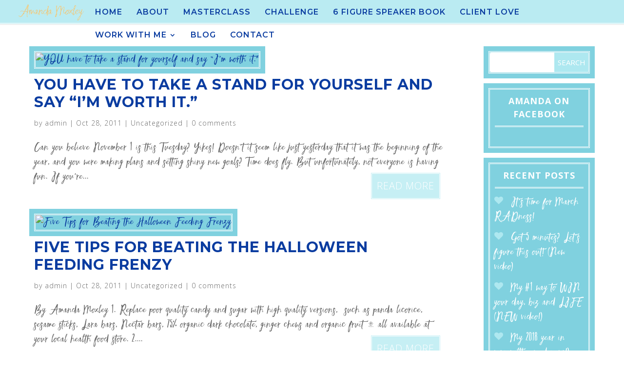

--- FILE ---
content_type: text/html; charset=UTF-8
request_url: https://amandamoxley.com/2011/10/
body_size: 8236
content:
<!DOCTYPE html>
<!--[if IE 6]>
<html id="ie6" lang="en">
<![endif]-->
<!--[if IE 7]>
<html id="ie7" lang="en">
<![endif]-->
<!--[if IE 8]>
<html id="ie8" lang="en">
<![endif]-->
<!--[if !(IE 6) | !(IE 7) | !(IE 8)  ]><!-->
<html lang="en">
<!--<![endif]-->
<head>
	<meta charset="UTF-8" />
			
	<meta http-equiv="X-UA-Compatible" content="IE=edge">
	<link rel="pingback" href="https://amandamoxley.com/xmlrpc.php" />

		<!--[if lt IE 9]>
	<script src="https://amandamoxley.com/wp-content/themes/Divi/js/html5.js" type="text/javascript"></script>
	<![endif]-->

	<script type="text/javascript">
		document.documentElement.className = 'js';
	</script>

	<script>var et_site_url='https://amandamoxley.com';var et_post_id='0';function et_core_page_resource_fallback(a,b){"undefined"===typeof b&&(b=a.sheet.cssRules&&0===a.sheet.cssRules.length);b&&(a.onerror=null,a.onload=null,a.href?a.href=et_site_url+"/?et_core_page_resource="+a.id+et_post_id:a.src&&(a.src=et_site_url+"/?et_core_page_resource="+a.id+et_post_id))}
</script><title>Archives | Amanda Moxley</title>
<meta name='robots' content='max-image-preview:large' />
<link rel='dns-prefetch' href='//app.clickfunnels.com' />
<link rel='dns-prefetch' href='//fonts.googleapis.com' />
<link rel='dns-prefetch' href='//s.w.org' />
<link rel="alternate" type="application/rss+xml" title="Amanda Moxley &raquo; Feed" href="https://amandamoxley.com/feed/" />
<link rel="alternate" type="application/rss+xml" title="Amanda Moxley &raquo; Comments Feed" href="https://amandamoxley.com/comments/feed/" />
		<script type="text/javascript">
			window._wpemojiSettings = {"baseUrl":"https:\/\/s.w.org\/images\/core\/emoji\/13.1.0\/72x72\/","ext":".png","svgUrl":"https:\/\/s.w.org\/images\/core\/emoji\/13.1.0\/svg\/","svgExt":".svg","source":{"concatemoji":"https:\/\/amandamoxley.com\/wp-includes\/js\/wp-emoji-release.min.js?ver=5.8"}};
			!function(e,a,t){var n,r,o,i=a.createElement("canvas"),p=i.getContext&&i.getContext("2d");function s(e,t){var a=String.fromCharCode;p.clearRect(0,0,i.width,i.height),p.fillText(a.apply(this,e),0,0);e=i.toDataURL();return p.clearRect(0,0,i.width,i.height),p.fillText(a.apply(this,t),0,0),e===i.toDataURL()}function c(e){var t=a.createElement("script");t.src=e,t.defer=t.type="text/javascript",a.getElementsByTagName("head")[0].appendChild(t)}for(o=Array("flag","emoji"),t.supports={everything:!0,everythingExceptFlag:!0},r=0;r<o.length;r++)t.supports[o[r]]=function(e){if(!p||!p.fillText)return!1;switch(p.textBaseline="top",p.font="600 32px Arial",e){case"flag":return s([127987,65039,8205,9895,65039],[127987,65039,8203,9895,65039])?!1:!s([55356,56826,55356,56819],[55356,56826,8203,55356,56819])&&!s([55356,57332,56128,56423,56128,56418,56128,56421,56128,56430,56128,56423,56128,56447],[55356,57332,8203,56128,56423,8203,56128,56418,8203,56128,56421,8203,56128,56430,8203,56128,56423,8203,56128,56447]);case"emoji":return!s([10084,65039,8205,55357,56613],[10084,65039,8203,55357,56613])}return!1}(o[r]),t.supports.everything=t.supports.everything&&t.supports[o[r]],"flag"!==o[r]&&(t.supports.everythingExceptFlag=t.supports.everythingExceptFlag&&t.supports[o[r]]);t.supports.everythingExceptFlag=t.supports.everythingExceptFlag&&!t.supports.flag,t.DOMReady=!1,t.readyCallback=function(){t.DOMReady=!0},t.supports.everything||(n=function(){t.readyCallback()},a.addEventListener?(a.addEventListener("DOMContentLoaded",n,!1),e.addEventListener("load",n,!1)):(e.attachEvent("onload",n),a.attachEvent("onreadystatechange",function(){"complete"===a.readyState&&t.readyCallback()})),(n=t.source||{}).concatemoji?c(n.concatemoji):n.wpemoji&&n.twemoji&&(c(n.twemoji),c(n.wpemoji)))}(window,document,window._wpemojiSettings);
		</script>
		<meta content="Versatile v.1.1" name="generator"/><style type="text/css">
img.wp-smiley,
img.emoji {
	display: inline !important;
	border: none !important;
	box-shadow: none !important;
	height: 1em !important;
	width: 1em !important;
	margin: 0 .07em !important;
	vertical-align: -0.1em !important;
	background: none !important;
	padding: 0 !important;
}
</style>
	<link rel='stylesheet' id='wp-block-library-css'  href='https://amandamoxley.com/wp-includes/css/dist/block-library/style.min.css?ver=5.8' type='text/css' media='all' />
<link rel='stylesheet' id='n10s-hover-css'  href='https://amandamoxley.com/wp-content/plugins/image-intense/styles/n10s-styles.css?ver=5.8' type='text/css' media='all' />
<link rel='stylesheet' id='LeadConnector-css'  href='https://amandamoxley.com/wp-content/plugins/leadconnector/public/css/lc-public.css?ver=1.7' type='text/css' media='all' />
<link rel='stylesheet' id='uaf_client_css-css'  href='https://amandamoxley.com/wp-content/uploads/useanyfont/uaf.css?ver=1677003965' type='text/css' media='all' />
<link rel='stylesheet' id='custom-article-cards-css'  href='https://amandamoxley.com/wp-content/plugins/assets/css/style.css?ver=20160602' type='text/css' media='all' />
<link rel='stylesheet' id='et_monarch-css-css'  href='https://amandamoxley.com/wp-content/plugins/monarch/css/style.css?ver=1.4.14' type='text/css' media='all' />
<link rel='stylesheet' id='et-gf-open-sans-css'  href='https://fonts.googleapis.com/css?family=Open+Sans%3A400%2C700&#038;ver=1.3.12' type='text/css' media='all' />
<link rel='stylesheet' id='parent-style-css'  href='https://amandamoxley.com/wp-content/themes/Divi/style.css?ver=5.8' type='text/css' media='all' />
<link rel='stylesheet' id='divi-style-css'  href='https://amandamoxley.com/wp-content/themes/versatile/style.css?ver=3.2' type='text/css' media='all' />
<link rel='stylesheet' id='dashicons-css'  href='https://amandamoxley.com/wp-includes/css/dashicons.min.css?ver=5.8' type='text/css' media='all' />
<script type='text/javascript' src='https://amandamoxley.com/wp-includes/js/jquery/jquery.min.js?ver=3.6.0' id='jquery-core-js'></script>
<script type='text/javascript' src='https://amandamoxley.com/wp-includes/js/jquery/jquery-migrate.min.js?ver=3.3.2' id='jquery-migrate-js'></script>
<link rel="https://api.w.org/" href="https://amandamoxley.com/wp-json/" /><link rel="EditURI" type="application/rsd+xml" title="RSD" href="https://amandamoxley.com/xmlrpc.php?rsd" />
<link rel="wlwmanifest" type="application/wlwmanifest+xml" href="https://amandamoxley.com/wp-includes/wlwmanifest.xml" /> 
<meta name="generator" content="WordPress 5.8" />
<!-- Facebook Pixel Code -->
<script>
!function(f,b,e,v,n,t,s)
{if(f.fbq)return;n=f.fbq=function(){n.callMethod?
n.callMethod.apply(n,arguments):n.queue.push(arguments)};
if(!f._fbq)f._fbq=n;n.push=n;n.loaded=!0;n.version='2.0';
n.queue=[];t=b.createElement(e);t.async=!0;
t.src=v;s=b.getElementsByTagName(e)[0];
s.parentNode.insertBefore(t,s)}(window, document,'script',
'https://connect.facebook.net/en_US/fbevents.js');
fbq('init', '322683299479333');
fbq('track', 'PageView');
</script>
<noscript><img height="1" width="1" style="display:none"
src="https://www.facebook.com/tr?id=322683299479333&ev=PageView&noscript=1"
/></noscript>
<!-- End Facebook Pixel Code --><link rel="preload" href="https://amandamoxley.com/wp-content/plugins/bloom/core/admin/fonts/modules.ttf" as="font" crossorigin="anonymous"><style type="text/css" id="et-social-custom-css">
				 
			</style><meta name="viewport" content="width=device-width, initial-scale=1.0, maximum-scale=1.0, user-scalable=0" /><script type="text/javascript">
(function($) {
$(document).ready(function() {

$('.et_pb_video_overlay').click(function() {
var iframe = $(this).prev('.et_pb_video_box').find('iframe'),
iframe_src = $(iframe).attr('src');
$(iframe).attr('src', iframe_src + '&autoplay=1');
});

});
})(jQuery);
</script>

<script src="https://use.typekit.net/nof2ctj.js"></script>
<script>try{Typekit.load({ async: true });}catch(e){}</script>

<link rel="icon" href="https://amandamoxley.com/wp-content/uploads/2016/11/cropped-AM-circle-logo-32x32.png" sizes="32x32" />
<link rel="icon" href="https://amandamoxley.com/wp-content/uploads/2016/11/cropped-AM-circle-logo-192x192.png" sizes="192x192" />
<link rel="apple-touch-icon" href="https://amandamoxley.com/wp-content/uploads/2016/11/cropped-AM-circle-logo-180x180.png" />
<meta name="msapplication-TileImage" content="https://amandamoxley.com/wp-content/uploads/2016/11/cropped-AM-circle-logo-270x270.png" />
<link rel="stylesheet" id="et-divi-customizer-global-cached-inline-styles" href="https://amandamoxley.com/wp-content/et-cache/global/et-divi-customizer-global-17670247494808.min.css" onerror="et_core_page_resource_fallback(this, true)" onload="et_core_page_resource_fallback(this)" />	
	<!--Font Awesome Integration-->
	<link href="//maxcdn.bootstrapcdn.com/font-awesome/4.2.0/css/font-awesome.min.css" rel="stylesheet">

</head>
<body class="archive date et_bloom et_monarch et_button_no_icon et_pb_button_helper_class et_fullwidth_nav et_fixed_nav et_show_nav et_cover_background et_pb_gutter osx et_pb_gutters3 et_primary_nav_dropdown_animation_fade et_secondary_nav_dropdown_animation_fade et_pb_footer_columns3 et_header_style_left et_right_sidebar et_divi_theme et_minified_js et_minified_css">
<div id="fb-root"></div>
<script>(function(d, s, id) {
  var js, fjs = d.getElementsByTagName(s)[0];
  if (d.getElementById(id)) return;
  js = d.createElement(s); js.id = id;
  js.src = "//connect.facebook.net/en_US/sdk.js#xfbml=1&version=v2.9&appId=1637876146515066";
  fjs.parentNode.insertBefore(js, fjs);
}(document, 'script', 'facebook-jssdk'));</script>
	<div id="page-container">

	
	
		<header id="main-header" data-height-onload="66">
			<div class="container clearfix et_menu_container">
							<div class="logo_container">
					<span class="logo_helper"></span>
					<a href="https://amandamoxley.com/">
						<img src="https://amandamoxley.com/wp-content/uploads/2016/04/amanda-moxley-signature-gold.png" alt="Amanda Moxley" id="logo" data-height-percentage="54" />
					</a>
				</div>
				<div id="et-top-navigation" data-height="66" data-fixed-height="40">
											<nav id="top-menu-nav">
						<ul id="top-menu" class="nav"><li id="menu-item-8349" class="menu-item menu-item-type-post_type menu-item-object-page menu-item-home menu-item-8349"><a href="https://amandamoxley.com/">Home</a></li>
<li id="menu-item-956" class="menu-item menu-item-type-post_type menu-item-object-page menu-item-956"><a href="https://amandamoxley.com/about/">About</a></li>
<li id="menu-item-9370" class="menu-item menu-item-type-custom menu-item-object-custom menu-item-9370"><a target="_blank" rel="noopener" href="https://pages.amandamoxley.com/registration-page">Masterclass</a></li>
<li id="menu-item-9369" class="menu-item menu-item-type-custom menu-item-object-custom menu-item-9369"><a target="_blank" rel="noopener" href="https://www.wealthinaweekendchallenge.com/sign-up">Challenge</a></li>
<li id="menu-item-9146" class="menu-item menu-item-type-custom menu-item-object-custom menu-item-9146"><a href="https://go.amandamoxleyspeaktosuccess.com/six-figure-speaker-sp">6 Figure Speaker BOOK</a></li>
<li id="menu-item-941" class="menu-item menu-item-type-post_type menu-item-object-page menu-item-941"><a href="https://amandamoxley.com/client-love/">Client Love</a></li>
<li id="menu-item-937" class="menu-item menu-item-type-custom menu-item-object-custom menu-item-has-children menu-item-937"><a>Work With Me</a>
<ul class="sub-menu">
	<li id="menu-item-9201" class="menu-item menu-item-type-post_type menu-item-object-page menu-item-9201"><a href="https://amandamoxley.com/courses/">Courses</a></li>
	<li id="menu-item-8995" class="menu-item menu-item-type-custom menu-item-object-custom menu-item-8995"><a href="https://go.amandamoxleyspeaktosuccess.com/opt-in">Speak Your Way to Success</a></li>
	<li id="menu-item-8888" class="menu-item menu-item-type-custom menu-item-object-custom menu-item-8888"><a href="http://www.amandamoxley.com/apply">Book A Call!</a></li>
	<li id="menu-item-7898" class="menu-item menu-item-type-post_type menu-item-object-page menu-item-7898"><a href="https://amandamoxley.com/free-gifts/">Free Gifts</a></li>
</ul>
</li>
<li id="menu-item-944" class="menu-item menu-item-type-post_type menu-item-object-page menu-item-944"><a href="https://amandamoxley.com/blog/">Blog</a></li>
<li id="menu-item-943" class="menu-item menu-item-type-post_type menu-item-object-page menu-item-943"><a href="https://amandamoxley.com/contact/">Contact</a></li>
</ul>						</nav>
					
					
					
					
					<div id="et_mobile_nav_menu">
				<div class="mobile_nav closed">
					<span class="select_page">Select Page</span>
					<span class="mobile_menu_bar mobile_menu_bar_toggle"></span>
				</div>
			</div>				</div> <!-- #et-top-navigation -->
			</div> <!-- .container -->
			<div class="et_search_outer">
				<div class="container et_search_form_container">
					<form role="search" method="get" class="et-search-form" action="https://amandamoxley.com/">
					<input type="search" class="et-search-field" placeholder="Search &hellip;" value="" name="s" title="Search for:" />					</form>
					<span class="et_close_search_field"></span>
				</div>
			</div>
		</header> <!-- #main-header -->

		<div id="et-main-area">
<div id="main-content">
<div class="container">
<div id="content-area" class="clearfix">
<div id="left-area">

<article id="post-2219" class="et_pb_post post-2219 post type-post status-publish format-standard hentry category-uncategorized">

<a href="https://amandamoxley.com/you-have-to-take-a-stand-for-yourself-and-say-im-worth-it/">
<img src="https://www.mcssl.com/content/118180/woman_happy_fall_b.jpg" alt='YOU have to take a stand for yourself and say &#8220;I&#8217;m worth it.&#8221;' width='1080' height='675' /></a>

<h2 class="entry-title"><a href="https://amandamoxley.com/you-have-to-take-a-stand-for-yourself-and-say-im-worth-it/">YOU have to take a stand for yourself and say &#8220;I&#8217;m worth it.&#8221;</a></h2>

<p class="post-meta"> by <span class="author vcard"><a href="https://amandamoxley.com/author/admin/" title="Posts by admin" rel="author">admin</a></span> | <span class="published">Oct 28, 2011</span> | <a href="https://amandamoxley.com/category/uncategorized/" rel="category tag">Uncategorized</a> | <span class="comments-number"><a href="https://amandamoxley.com/you-have-to-take-a-stand-for-yourself-and-say-im-worth-it/#respond">0 comments</a></span></p>Can you believe November 1 is this Tuesday? Yikes! Doesn&#8217;t it seem like just yesterday that it was the beginning of the year, and you were making plans and setting shiny new goals? Time does fly. But unfortunately, not everyone is having fun. If you&#8217;re...<a href="https://amandamoxley.com/you-have-to-take-a-stand-for-yourself-and-say-im-worth-it/" class="more-link" >read more</a>
</article> <!-- .et_pb_post -->

<article id="post-2215" class="et_pb_post post-2215 post type-post status-publish format-standard hentry category-uncategorized">

<a href="https://amandamoxley.com/five-tips-for-beating-the-halloween-feeding-frenzy/">
<img src="https://origin.ih.constantcontact.com/fs078/1101176126516/img/752.jpg" alt='Five Tips for Beating the Halloween Feeding Frenzy' width='1080' height='675' /></a>

<h2 class="entry-title"><a href="https://amandamoxley.com/five-tips-for-beating-the-halloween-feeding-frenzy/">Five Tips for Beating the Halloween Feeding Frenzy</a></h2>

<p class="post-meta"> by <span class="author vcard"><a href="https://amandamoxley.com/author/admin/" title="Posts by admin" rel="author">admin</a></span> | <span class="published">Oct 28, 2011</span> | <a href="https://amandamoxley.com/category/uncategorized/" rel="category tag">Uncategorized</a> | <span class="comments-number"><a href="https://amandamoxley.com/five-tips-for-beating-the-halloween-feeding-frenzy/#respond">0 comments</a></span></p>By Amanda Moxley 1. Replace poor quality candy and sugar with high quality versions,  such as panda licorice, sesame sticks, Lara bars, Nectar bars, 75% organic dark chocolate, ginger chews and organic fruit &#8211; all available at your local health food store. 2....<a href="https://amandamoxley.com/five-tips-for-beating-the-halloween-feeding-frenzy/" class="more-link" >read more</a>
</article> <!-- .et_pb_post -->

<article id="post-2210" class="et_pb_post post-2210 post type-post status-publish format-standard hentry category-uncategorized">

<a href="https://amandamoxley.com/it-has-to-be-all-about-you/">
<img src="https://origin.ih.constantcontact.com/fs078/1101176126516/img/833.jpg" alt='It has to be all about you!' width='1080' height='675' /></a>

<h2 class="entry-title"><a href="https://amandamoxley.com/it-has-to-be-all-about-you/">It has to be all about you!</a></h2>

<p class="post-meta"> by <span class="author vcard"><a href="https://amandamoxley.com/author/admin/" title="Posts by admin" rel="author">admin</a></span> | <span class="published">Oct 26, 2011</span> | <a href="https://amandamoxley.com/category/uncategorized/" rel="category tag">Uncategorized</a> | <span class="comments-number"><a href="https://amandamoxley.com/it-has-to-be-all-about-you/#respond">0 comments</a></span></p>Did you miss last night&#8217;s Move Beyond Your Body Barrier™ preview call? Get the recording here We covered: Why it&#8217;s really not all about you The ways we use our bodies as a big, fat excuse to sabotage our dreams What&#8217;s your biggest FEAR? How to stop...<a href="https://amandamoxley.com/it-has-to-be-all-about-you/" class="more-link" >read more</a>
</article> <!-- .et_pb_post -->

<article id="post-2205" class="et_pb_post post-2205 post type-post status-publish format-standard hentry category-uncategorized">

<a href="https://amandamoxley.com/what-are-you-really-afraid-of/">
<img src="https://origin.ih.constantcontact.com/fs078/1101176126516/img/831.jpg" alt='What are you REALLY afraid of?' width='1080' height='675' /></a>

<h2 class="entry-title"><a href="https://amandamoxley.com/what-are-you-really-afraid-of/">What are you REALLY afraid of?</a></h2>

<p class="post-meta"> by <span class="author vcard"><a href="https://amandamoxley.com/author/admin/" title="Posts by admin" rel="author">admin</a></span> | <span class="published">Oct 25, 2011</span> | <a href="https://amandamoxley.com/category/uncategorized/" rel="category tag">Uncategorized</a> | <span class="comments-number"><a href="https://amandamoxley.com/what-are-you-really-afraid-of/#respond">0 comments</a></span></p>And this Halloween season, if you&#8217;re like a lot of women I know, you are afraid. Very afraid. Not of little goblins in masks. Not of the swarms of candy leaping out of bags and bowls everywhere and latching directly onto your hips (though that much sugar IS...<a href="https://amandamoxley.com/what-are-you-really-afraid-of/" class="more-link" >read more</a>
</article> <!-- .et_pb_post -->

<article id="post-2196" class="et_pb_post post-2196 post type-post status-publish format-standard hentry category-uncategorized">

<a href="https://amandamoxley.com/this-juicy-fast-action-bonus-expires-tonight/">
<img src="https://www.mcssl.com/content/118180/sale_basket.jpg" alt='This Juicy Fast Action Bonus Expires tonight!' width='1080' height='675' /></a>

<h2 class="entry-title"><a href="https://amandamoxley.com/this-juicy-fast-action-bonus-expires-tonight/">This Juicy Fast Action Bonus Expires tonight!</a></h2>

<p class="post-meta"> by <span class="author vcard"><a href="https://amandamoxley.com/author/admin/" title="Posts by admin" rel="author">admin</a></span> | <span class="published">Oct 21, 2011</span> | <a href="https://amandamoxley.com/category/uncategorized/" rel="category tag">Uncategorized</a> | <span class="comments-number"><a href="https://amandamoxley.com/this-juicy-fast-action-bonus-expires-tonight/#respond">0 comments</a></span></p>Happy Friday to you! I’m here with a friendly reminder that the Body Barrier FAST ACTION Bonus expires tonight! When you register for the Move Beyond Your Body Barrier 5 month individualized coaching program today, Friday, October 21st you&#8217;ll receive an...<a href="https://amandamoxley.com/this-juicy-fast-action-bonus-expires-tonight/" class="more-link" >read more</a>
</article> <!-- .et_pb_post -->
<div class="pagination clearfix">
	<div class="alignleft"><a href="https://amandamoxley.com/2011/10/page/2/" >&laquo; Older Entries</a></div>
	<div class="alignright"></div>
</div></div> <!-- #left-area -->

	<div id="sidebar">
		<div id="search-2" class="et_pb_widget widget_search"><form role="search" method="get" id="searchform" class="searchform" action="https://amandamoxley.com/">
				<div>
					<label class="screen-reader-text" for="s">Search for:</label>
					<input type="text" value="" name="s" id="s" />
					<input type="submit" id="searchsubmit" value="Search" />
				</div>
			</form></div> <!-- end .et_pb_widget --><div id="text-3" class="et_pb_widget widget_text"><h4 class="widgettitle">Amanda on Facebook</h4>			<div class="textwidget"><div class="fb-page" data-href="https://www.facebook.com/healthandwealthcoach" data-tabs="timeline" data-small-header="false" data-adapt-container-width="true" data-hide-cover="false" data-show-facepile="true"><blockquote cite="https://www.facebook.com/healthandwealthcoach" class="fb-xfbml-parse-ignore"><a href="https://www.facebook.com/healthandwealthcoach">Amanda Moxley</a></blockquote></div></div>
		</div> <!-- end .et_pb_widget -->
		<div id="recent-posts-2" class="et_pb_widget widget_recent_entries">
		<h4 class="widgettitle">Recent Posts</h4>
		<ul>
											<li>
					<a href="https://amandamoxley.com/march_radness/">It&#8217;s time for March RADness!</a>
									</li>
											<li>
					<a href="https://amandamoxley.com/got-5-minutes-lets-figure-this-out-new-video/">Got 5 minutes? Let’s figure this out! (New video)</a>
									</li>
											<li>
					<a href="https://amandamoxley.com/my-1-way-to-win-your-day-biz-and-life-new-video/">My #1 way to WIN your day, biz and LIFE  (NEW video!)</a>
									</li>
											<li>
					<a href="https://amandamoxley.com/my-2018-year-in-review-the-good-news/">My 2018 year in review (the good news!)</a>
									</li>
											<li>
					<a href="https://amandamoxley.com/new-moxley-show-slay-your-2019-goals-in-4-steps/">New Moxley Show: SLAY your 2019 goals in 4 steps!</a>
									</li>
					</ul>

		</div> <!-- end .et_pb_widget --><div id="recent-comments-2" class="et_pb_widget widget_recent_comments"><h4 class="widgettitle">Recent Comments</h4><ul id="recentcomments"><li class="recentcomments"><span class="comment-author-link"><a href='http://www.ginavanluven.com' rel='external nofollow ugc' class='url'>Gina Van Luven</a></span> on <a href="https://amandamoxley.com/tony-robbins-gary-v-detailed-notes-for-you/#comment-694">Tony Robbins &#038; Gary Vaynerchuk detailed notes for YOU!</a></li></ul></div> <!-- end .et_pb_widget --><div id="archives-2" class="et_pb_widget widget_archive"><h4 class="widgettitle">Archives</h4>
			<ul>
					<li><a href='https://amandamoxley.com/2019/03/'>March 2019</a></li>
	<li><a href='https://amandamoxley.com/2019/01/'>January 2019</a></li>
	<li><a href='https://amandamoxley.com/2018/12/'>December 2018</a></li>
	<li><a href='https://amandamoxley.com/2018/11/'>November 2018</a></li>
	<li><a href='https://amandamoxley.com/2018/10/'>October 2018</a></li>
	<li><a href='https://amandamoxley.com/2018/08/'>August 2018</a></li>
	<li><a href='https://amandamoxley.com/2018/07/'>July 2018</a></li>
	<li><a href='https://amandamoxley.com/2018/06/'>June 2018</a></li>
	<li><a href='https://amandamoxley.com/2017/11/'>November 2017</a></li>
	<li><a href='https://amandamoxley.com/2017/09/'>September 2017</a></li>
	<li><a href='https://amandamoxley.com/2017/08/'>August 2017</a></li>
	<li><a href='https://amandamoxley.com/2017/07/'>July 2017</a></li>
	<li><a href='https://amandamoxley.com/2017/06/'>June 2017</a></li>
	<li><a href='https://amandamoxley.com/2017/05/'>May 2017</a></li>
	<li><a href='https://amandamoxley.com/2017/04/'>April 2017</a></li>
	<li><a href='https://amandamoxley.com/2017/03/'>March 2017</a></li>
	<li><a href='https://amandamoxley.com/2017/02/'>February 2017</a></li>
	<li><a href='https://amandamoxley.com/2017/01/'>January 2017</a></li>
	<li><a href='https://amandamoxley.com/2016/12/'>December 2016</a></li>
	<li><a href='https://amandamoxley.com/2016/11/'>November 2016</a></li>
	<li><a href='https://amandamoxley.com/2016/10/'>October 2016</a></li>
	<li><a href='https://amandamoxley.com/2016/09/'>September 2016</a></li>
	<li><a href='https://amandamoxley.com/2016/08/'>August 2016</a></li>
	<li><a href='https://amandamoxley.com/2016/07/'>July 2016</a></li>
	<li><a href='https://amandamoxley.com/2016/06/'>June 2016</a></li>
	<li><a href='https://amandamoxley.com/2016/05/'>May 2016</a></li>
	<li><a href='https://amandamoxley.com/2016/03/'>March 2016</a></li>
	<li><a href='https://amandamoxley.com/2016/02/'>February 2016</a></li>
	<li><a href='https://amandamoxley.com/2016/01/'>January 2016</a></li>
	<li><a href='https://amandamoxley.com/2015/12/'>December 2015</a></li>
	<li><a href='https://amandamoxley.com/2015/10/'>October 2015</a></li>
	<li><a href='https://amandamoxley.com/2015/09/'>September 2015</a></li>
	<li><a href='https://amandamoxley.com/2015/08/'>August 2015</a></li>
	<li><a href='https://amandamoxley.com/2015/07/'>July 2015</a></li>
	<li><a href='https://amandamoxley.com/2015/06/'>June 2015</a></li>
	<li><a href='https://amandamoxley.com/2015/05/'>May 2015</a></li>
	<li><a href='https://amandamoxley.com/2015/04/'>April 2015</a></li>
	<li><a href='https://amandamoxley.com/2015/03/'>March 2015</a></li>
	<li><a href='https://amandamoxley.com/2015/01/'>January 2015</a></li>
	<li><a href='https://amandamoxley.com/2014/12/'>December 2014</a></li>
	<li><a href='https://amandamoxley.com/2014/11/'>November 2014</a></li>
	<li><a href='https://amandamoxley.com/2014/10/'>October 2014</a></li>
	<li><a href='https://amandamoxley.com/2014/09/'>September 2014</a></li>
	<li><a href='https://amandamoxley.com/2014/08/'>August 2014</a></li>
	<li><a href='https://amandamoxley.com/2014/07/'>July 2014</a></li>
	<li><a href='https://amandamoxley.com/2014/06/'>June 2014</a></li>
	<li><a href='https://amandamoxley.com/2014/05/'>May 2014</a></li>
	<li><a href='https://amandamoxley.com/2014/04/'>April 2014</a></li>
	<li><a href='https://amandamoxley.com/2014/03/'>March 2014</a></li>
	<li><a href='https://amandamoxley.com/2014/02/'>February 2014</a></li>
	<li><a href='https://amandamoxley.com/2014/01/'>January 2014</a></li>
	<li><a href='https://amandamoxley.com/2013/12/'>December 2013</a></li>
	<li><a href='https://amandamoxley.com/2013/11/'>November 2013</a></li>
	<li><a href='https://amandamoxley.com/2013/08/'>August 2013</a></li>
	<li><a href='https://amandamoxley.com/2013/07/'>July 2013</a></li>
	<li><a href='https://amandamoxley.com/2013/06/'>June 2013</a></li>
	<li><a href='https://amandamoxley.com/2013/05/'>May 2013</a></li>
	<li><a href='https://amandamoxley.com/2013/04/'>April 2013</a></li>
	<li><a href='https://amandamoxley.com/2013/03/'>March 2013</a></li>
	<li><a href='https://amandamoxley.com/2013/02/'>February 2013</a></li>
	<li><a href='https://amandamoxley.com/2013/01/'>January 2013</a></li>
	<li><a href='https://amandamoxley.com/2012/12/'>December 2012</a></li>
	<li><a href='https://amandamoxley.com/2012/11/'>November 2012</a></li>
	<li><a href='https://amandamoxley.com/2012/10/'>October 2012</a></li>
	<li><a href='https://amandamoxley.com/2012/09/'>September 2012</a></li>
	<li><a href='https://amandamoxley.com/2012/08/'>August 2012</a></li>
	<li><a href='https://amandamoxley.com/2012/07/'>July 2012</a></li>
	<li><a href='https://amandamoxley.com/2012/06/'>June 2012</a></li>
	<li><a href='https://amandamoxley.com/2012/05/'>May 2012</a></li>
	<li><a href='https://amandamoxley.com/2012/04/'>April 2012</a></li>
	<li><a href='https://amandamoxley.com/2012/03/'>March 2012</a></li>
	<li><a href='https://amandamoxley.com/2012/02/'>February 2012</a></li>
	<li><a href='https://amandamoxley.com/2012/01/'>January 2012</a></li>
	<li><a href='https://amandamoxley.com/2011/12/'>December 2011</a></li>
	<li><a href='https://amandamoxley.com/2011/11/'>November 2011</a></li>
	<li><a href='https://amandamoxley.com/2011/10/' aria-current="page">October 2011</a></li>
	<li><a href='https://amandamoxley.com/2011/09/'>September 2011</a></li>
	<li><a href='https://amandamoxley.com/2011/08/'>August 2011</a></li>
	<li><a href='https://amandamoxley.com/2011/07/'>July 2011</a></li>
	<li><a href='https://amandamoxley.com/2011/06/'>June 2011</a></li>
	<li><a href='https://amandamoxley.com/2011/05/'>May 2011</a></li>
	<li><a href='https://amandamoxley.com/2011/04/'>April 2011</a></li>
	<li><a href='https://amandamoxley.com/2011/03/'>March 2011</a></li>
	<li><a href='https://amandamoxley.com/2011/02/'>February 2011</a></li>
	<li><a href='https://amandamoxley.com/2011/01/'>January 2011</a></li>
	<li><a href='https://amandamoxley.com/2010/12/'>December 2010</a></li>
	<li><a href='https://amandamoxley.com/2010/11/'>November 2010</a></li>
	<li><a href='https://amandamoxley.com/2010/10/'>October 2010</a></li>
	<li><a href='https://amandamoxley.com/2010/09/'>September 2010</a></li>
	<li><a href='https://amandamoxley.com/2010/08/'>August 2010</a></li>
	<li><a href='https://amandamoxley.com/2010/07/'>July 2010</a></li>
	<li><a href='https://amandamoxley.com/2010/06/'>June 2010</a></li>
	<li><a href='https://amandamoxley.com/2010/05/'>May 2010</a></li>
	<li><a href='https://amandamoxley.com/2010/04/'>April 2010</a></li>
	<li><a href='https://amandamoxley.com/2010/03/'>March 2010</a></li>
	<li><a href='https://amandamoxley.com/2010/02/'>February 2010</a></li>
	<li><a href='https://amandamoxley.com/2010/01/'>January 2010</a></li>
			</ul>

			</div> <!-- end .et_pb_widget --><div id="categories-2" class="et_pb_widget widget_categories"><h4 class="widgettitle">Categories</h4>
			<ul>
					<li class="cat-item cat-item-22"><a href="https://amandamoxley.com/category/amandas-world/">Amanda’s World</a>
</li>
	<li class="cat-item cat-item-23"><a href="https://amandamoxley.com/category/announcements/">Announcements</a>
</li>
	<li class="cat-item cat-item-24"><a href="https://amandamoxley.com/category/free-holistic-weight-loss-video-tips/">Free Holistic Weight Loss Video Tip&#039;s</a>
</li>
	<li class="cat-item cat-item-21"><a href="https://amandamoxley.com/category/inspirational-articles/">Inspirational Articles</a>
</li>
	<li class="cat-item cat-item-19"><a href="https://amandamoxley.com/category/nutritious-and-delicious-recipes/">Nutritious and Delicious Recipes</a>
</li>
	<li class="cat-item cat-item-35"><a href="https://amandamoxley.com/category/podcast/">Podcast</a>
</li>
	<li class="cat-item cat-item-20"><a href="https://amandamoxley.com/category/rock-star-client-success-stories/">Rock Star Client Success Stories</a>
</li>
	<li class="cat-item cat-item-1"><a href="https://amandamoxley.com/category/uncategorized/">Uncategorized</a>
</li>
			</ul>

			</div> <!-- end .et_pb_widget -->	</div> <!-- end #sidebar -->
</div> <!-- #content-area -->
</div> <!-- .container -->
</div> <!-- #main-content -->

	<span class="et_pb_scroll_top et-pb-icon"></span>
			<footer id="main-footer">
										<div id="footer-bottom">
					<div class="container clearfix">
										<p id="footer-info">
<center>
                            <a href="https://amandamoxley.com/staging/terms-of-service/">Terms of Service</a>  | <a href="https://amandamoxley.com/staging/privacy-policy/">Privacy Policy</a>  | <a href="https://amandamoxley.com/staging/legal-disclaimer/">Legal Disclaimer</a></center>
                        </p>
					</div>	<!-- .container -->
				</div>
			</footer> <!-- #main-footer -->
		</div> <!-- #et-main-area -->

	</div> <!-- #page-container -->
	<div class="et_social_pin_images_outer">
					<div class="et_social_pinterest_window">
						<div class="et_social_modal_header"><h3>Pin It on Pinterest</h3><span class="et_social_close"></span></div>
						<div class="et_social_pin_images" data-permalink="https://amandamoxley.com/this-juicy-fast-action-bonus-expires-tonight/" data-title="This Juicy Fast Action Bonus Expires tonight!" data-post_id="2196"></div>
					</div>
				</div>	<script type="text/javascript">
		var et_animation_data = [];
	</script>
	<!-- Facebook Pixel Code -->
<script>
  !function(f,b,e,v,n,t,s)
  {if(f.fbq)return;n=f.fbq=function(){n.callMethod?
  n.callMethod.apply(n,arguments):n.queue.push(arguments)};
  if(!f._fbq)f._fbq=n;n.push=n;n.loaded=!0;n.version='2.0';
  n.queue=[];t=b.createElement(e);t.async=!0;
  t.src=v;s=b.getElementsByTagName(e)[0];
  s.parentNode.insertBefore(t,s)}(window, document,'script',
  'https://connect.facebook.net/en_US/fbevents.js');
  fbq('init', '434731623398808');
  fbq('track', 'PageView');
</script>
<noscript><img height="1" width="1" style="display:none"
  src="https://www.facebook.com/tr?id=434731623398808&ev=PageView&noscript=1"
/></noscript>
<!-- End Facebook Pixel Code --><link rel='stylesheet' id='et-builder-googlefonts-css'  href='https://fonts.googleapis.com/css?family=Montserrat:100,100italic,200,200italic,300,300italic,regular,italic,500,500italic,600,600italic,700,700italic,800,800italic,900,900italic|Open+Sans:300,300italic,regular,italic,600,600italic,700,700italic,800,800italic&#038;subset=vietnamese,latin,latin-ext,cyrillic,greek,greek-ext,cyrillic-ext' type='text/css' media='all' />
<script type='text/javascript' src='https://app.clickfunnels.com/assets/cfpop.js?ver=1.0.0' id='cf_clickpop-js'></script>
<script type='text/javascript' id='divi-custom-script-js-extra'>
/* <![CDATA[ */
var DIVI = {"item_count":"%d Item","items_count":"%d Items"};
var et_shortcodes_strings = {"previous":"Previous","next":"Next"};
var et_pb_custom = {"ajaxurl":"https:\/\/amandamoxley.com\/wp-admin\/admin-ajax.php","images_uri":"https:\/\/amandamoxley.com\/wp-content\/themes\/Divi\/images","builder_images_uri":"https:\/\/amandamoxley.com\/wp-content\/themes\/Divi\/includes\/builder\/images","et_frontend_nonce":"1952b2bdf0","subscription_failed":"Please, check the fields below to make sure you entered the correct information.","et_ab_log_nonce":"7d2f431fb5","fill_message":"Please, fill in the following fields:","contact_error_message":"Please, fix the following errors:","invalid":"Invalid email","captcha":"Captcha","prev":"Prev","previous":"Previous","next":"Next","wrong_captcha":"You entered the wrong number in captcha.","is_builder_plugin_used":"","ignore_waypoints":"no","is_divi_theme_used":"1","widget_search_selector":".widget_search","is_ab_testing_active":"","page_id":"2219","unique_test_id":"","ab_bounce_rate":"5","is_cache_plugin_active":"no","is_shortcode_tracking":""};
var et_pb_box_shadow_elements = [];
/* ]]> */
</script>
<script type='text/javascript' src='https://amandamoxley.com/wp-content/themes/Divi/js/custom.min.js?ver=3.2' id='divi-custom-script-js'></script>
<script type='text/javascript' src='https://amandamoxley.com/wp-content/plugins/assets/js/scripts.js?ver=20160602' id='custom-article-cards-js'></script>
<script type='text/javascript' src='https://amandamoxley.com/wp-content/plugins/monarch/js/idle-timer.min.js?ver=1.4.14' id='et_monarch-idle-js'></script>
<script type='text/javascript' id='et_monarch-custom-js-js-extra'>
/* <![CDATA[ */
var monarchSettings = {"ajaxurl":"https:\/\/amandamoxley.com\/wp-admin\/admin-ajax.php","pageurl":"","stats_nonce":"b97f6afa6d","share_counts":"707cac0e34","follow_counts":"8a4a3870b1","total_counts":"efc5f49820","media_single":"c14f72e980","media_total":"4193ec2c39","generate_all_window_nonce":"8d993f1e55","no_img_message":"No images available for sharing on this page"};
/* ]]> */
</script>
<script type='text/javascript' src='https://amandamoxley.com/wp-content/plugins/monarch/js/custom.js?ver=1.4.14' id='et_monarch-custom-js-js'></script>
<script type='text/javascript' src='https://amandamoxley.com/wp-content/plugins/bloom/core/admin/js/common.js?ver=4.9.3' id='et-core-common-js'></script>
<script type='text/javascript' src='https://amandamoxley.com/wp-includes/js/wp-embed.min.js?ver=5.8' id='wp-embed-js'></script>
</body>
</html>

--- FILE ---
content_type: text/css
request_url: https://amandamoxley.com/wp-content/uploads/useanyfont/uaf.css?ver=1677003965
body_size: -86
content:
				@font-face {
					font-family: 'faith-and-glory';
					src: url('/wp-content/uploads/useanyfont/170821103752Faith-and-Glory.woff') format('woff');
					  font-display: auto;
				}

				.faith-and-glory{font-family: 'faith-and-glory' !important;}

						body{
					font-family: 'faith-and-glory' !important;
				}
		

--- FILE ---
content_type: text/css
request_url: https://amandamoxley.com/wp-content/et-cache/global/et-divi-customizer-global-17670247494808.min.css
body_size: 628
content:
.container,.et_pb_row,.et_pb_slider .et_pb_container,.et_pb_fullwidth_section .et_pb_title_container,.et_pb_fullwidth_section .et_pb_title_featured_container,.et_pb_fullwidth_header:not(.et_pb_fullscreen) .et_pb_fullwidth_header_container{max-width:1920px}.et_boxed_layout #page-container,.et_fixed_nav.et_boxed_layout #page-container #top-header,.et_fixed_nav.et_boxed_layout #page-container #main-header,.et_boxed_layout #page-container .container,.et_boxed_layout #page-container .et_pb_row{max-width:2080px}a{color:#0a3ca0}#main-header .nav li ul a{color:#012e76}#main-footer{background-color:#0a3ca0}#footer-widgets .footer-widget a,#footer-widgets .footer-widget li a,#footer-widgets .footer-widget li a:hover{color:#ffffff}.footer-widget{color:#ffffff}.footer-widget li:before{border-color:}#et-footer-nav{background-color:rgba(30,115,190,0.05)}#footer-bottom{background-color:rgba(0,0,0,0)}#footer-bottom .et-social-icon a{font-size:21px}#footer-bottom .et-social-icon a{color:#1e73be}h1,h2,h3,h4,h5,h6,.et_quote_content blockquote p,.et_pb_slide_description .et_pb_slide_title{font-weight:normal;font-style:normal;text-transform:uppercase;text-decoration:none}@media only screen and (min-width:981px){.et-fixed-header #top-menu a,.et-fixed-header #et_search_icon:before,.et-fixed-header #et_top_search .et-search-form input,.et-fixed-header .et_search_form_container input,.et-fixed-header .et_close_search_field:after,.et-fixed-header #et-top-navigation .et-cart-info{color:#012e76!important}.et-fixed-header .et_search_form_container input::-moz-placeholder{color:#012e76!important}.et-fixed-header .et_search_form_container input::-webkit-input-placeholder{color:#012e76!important}.et-fixed-header .et_search_form_container input:-ms-input-placeholder{color:#012e76!important}.et-fixed-header#top-header a{color:#012e76}}@media only screen and (min-width:2400px){.et_pb_row{padding:48px 0}.et_pb_section{padding:96px 0}.single.et_pb_pagebuilder_layout.et_full_width_page .et_post_meta_wrapper{padding-top:144px}.et_pb_section.et_pb_section_first{padding-top:inherit}.et_pb_fullwidth_section{padding:0}}	h1,h2,h3,h4,h5,h6{font-family:'Montserrat',Helvetica,Arial,Lucida,sans-serif}body,input,textarea,select{font-family:'Open Sans',Helvetica,Arial,Lucida,sans-serif}.et_fixed_nav #main-header,.nav li ul{background-color:rgba(174,232,240,0.85)!important}body.admin-bar.et_fixed_nav #main-header{top:32px!important}.ds-subpage-header h1{text-align:center!important}.et_pb_fullwidth_header_0.et_pb_fullwidth_header .et_pb_fullwidth_header_subhead{text-align:center}#footer-bottom a{-webkit-transition:all 0.4s ease-in-out;-moz-transition:all 0.4s ease-in-out;transition:all 0.4s ease-in-out;color:#02a3c0}//.ds-home-optin-section{margin-top:-85vh;padding-bottom:40px}//.ds-home-optin-sectionm{margin-top:-55vh;padding-bottom:40px}.ds-home-bloom-form{margin-top:-25vh!important}